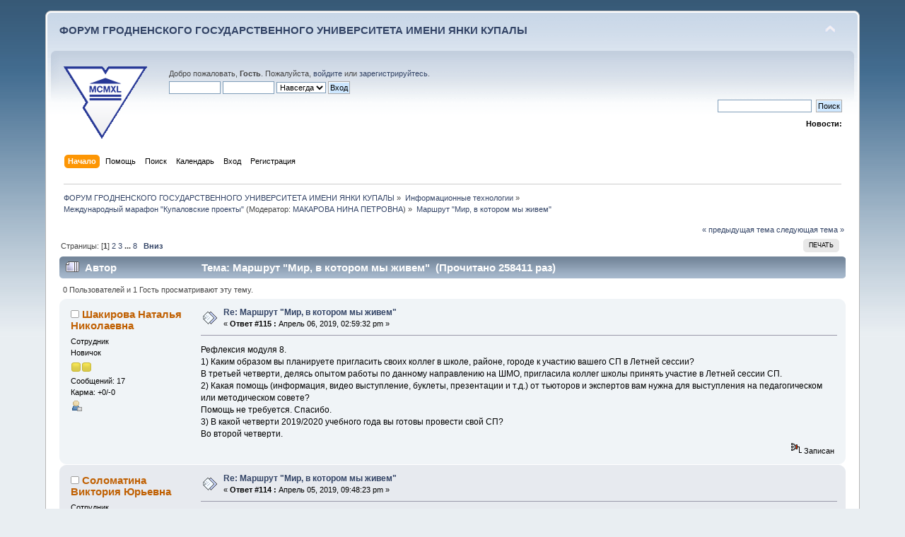

--- FILE ---
content_type: text/html; charset=UTF-8
request_url: https://forum.grsu.by/index.php?PHPSESSID=jsfg1b9rnv5h19mu48rv4773p7&topic=182.msg5284
body_size: 14276
content:
<!DOCTYPE html PUBLIC "-//W3C//DTD XHTML 1.0 Transitional//EN" "http://www.w3.org/TR/xhtml1/DTD/xhtml1-transitional.dtd">
<html xmlns="http://www.w3.org/1999/xhtml">
<head>
	<link rel="stylesheet" type="text/css" href="https://forum.grsu.by/Themes/default/css/index.css?fin20" />
	<link rel="stylesheet" type="text/css" href="https://forum.grsu.by/Themes/default/css/webkit.css" />
	<script type="text/javascript" src="https://forum.grsu.by/Themes/default/scripts/script.js?fin20"></script>
	<script type="text/javascript" src="https://forum.grsu.by/Themes/default/scripts/theme.js?fin20"></script>
	<script type="text/javascript"><!-- // --><![CDATA[
		var smf_theme_url = "https://forum.grsu.by/Themes/default";
		var smf_default_theme_url = "https://forum.grsu.by/Themes/default";
		var smf_images_url = "https://forum.grsu.by/Themes/default/images";
		var smf_scripturl = "https://forum.grsu.by/index.php?PHPSESSID=jsfg1b9rnv5h19mu48rv4773p7&amp;";
		var smf_iso_case_folding = false;
		var smf_charset = "UTF-8";
		var ajax_notification_text = "Загружается...";
		var ajax_notification_cancel_text = "Отменить";
	// ]]></script>
	<meta http-equiv="Content-Type" content="text/html; charset=UTF-8" />
	<meta name="description" content="Маршрут &quot;Мир, в котором мы живем&quot;" />
	<meta name='yandex-verification' content='7b4a73551632d603' />
	<title>Маршрут &quot;Мир, в котором мы живем&quot;</title>
	<meta name="robots" content="noindex" />
	<link rel="canonical" href="https://forum.grsu.by/index.php?topic=182.0" />
	<link rel="help" href="https://forum.grsu.by/index.php?PHPSESSID=jsfg1b9rnv5h19mu48rv4773p7&amp;action=help" />
	<link rel="search" href="https://forum.grsu.by/index.php?PHPSESSID=jsfg1b9rnv5h19mu48rv4773p7&amp;action=search" />
	<link rel="contents" href="https://forum.grsu.by/index.php?PHPSESSID=jsfg1b9rnv5h19mu48rv4773p7&amp;" />
	<link rel="alternate" type="application/rss+xml" title="ФОРУМ ГРОДНЕНСКОГО ГОСУДАРСТВЕННОГО УНИВЕРСИТЕТА ИМЕНИ ЯНКИ КУПАЛЫ - RSS" href="https://forum.grsu.by/index.php?PHPSESSID=jsfg1b9rnv5h19mu48rv4773p7&amp;type=rss;action=.xml" />
	<link rel="prev" href="https://forum.grsu.by/index.php?PHPSESSID=jsfg1b9rnv5h19mu48rv4773p7&amp;topic=182.0;prev_next=prev" />
	<link rel="next" href="https://forum.grsu.by/index.php?PHPSESSID=jsfg1b9rnv5h19mu48rv4773p7&amp;topic=182.0;prev_next=next" />
	<link rel="index" href="https://forum.grsu.by/index.php?PHPSESSID=jsfg1b9rnv5h19mu48rv4773p7&amp;board=16.0" />
	<link rel="stylesheet" type="text/css" id="spoiler_css" href="https://forum.grsu.by/Themes/default/css/spoiler.css" />
<script>
  (function(i,s,o,g,r,a,m){i['GoogleAnalyticsObject']=r;i[r]=i[r]||function(){
  (i[r].q=i[r].q||[]).push(arguments)},i[r].l=1*new Date();a=s.createElement(o),
  m=s.getElementsByTagName(o)[0];a.async=1;a.src=g;m.parentNode.insertBefore(a,m)
  })(window,document,'script','//www.google-analytics.com/analytics.js','ga');

  ga('create', 'UA-45420303-1', 'grsu.by');
  ga('send', 'pageview');

</script>


</head>
<body>
<div id="wrapper" style="width: 90%">
	<div id="header"><div class="frame">
		<div id="top_section">
			<h1 class="forumtitle">
				<a href="https://forum.grsu.by/index.php?PHPSESSID=jsfg1b9rnv5h19mu48rv4773p7&amp;">ФОРУМ ГРОДНЕНСКОГО ГОСУДАРСТВЕННОГО УНИВЕРСИТЕТА ИМЕНИ ЯНКИ КУПАЛЫ</a>
			</h1>
			<img id="upshrink" src="https://forum.grsu.by/Themes/default/images/upshrink.png" alt="*" title="Свернуть/Развернуть" style="display: none;" />
			<div id="siteslogan" class="floatright">          </div>
		</div>
		<div id="upper_section" class="middletext">
			<div class="logo"><a href="http://grsu.by" target="_blank"></a></div>
			<div class="user">
				<script type="text/javascript" src="https://forum.grsu.by/Themes/default/scripts/sha1.js"></script>
				<form id="guest_form" action="https://forum.grsu.by/index.php?PHPSESSID=jsfg1b9rnv5h19mu48rv4773p7&amp;action=login2" method="post" accept-charset="UTF-8"  onsubmit="hashLoginPassword(this, '72055d1f10f7b98cbea643d2c870e162');">
					<div class="info">Добро пожаловать, <strong>Гость</strong>. Пожалуйста, <a href="https://forum.grsu.by/index.php?PHPSESSID=jsfg1b9rnv5h19mu48rv4773p7&amp;action=login">войдите</a> или <a href="https://forum.grsu.by/index.php?PHPSESSID=jsfg1b9rnv5h19mu48rv4773p7&amp;action=register">зарегистрируйтесь</a>.</div>
					<input type="text" name="user" size="10" class="input_text" />
					<input type="password" name="passwrd" size="10" class="input_password" />
					<select name="cookielength">
						<option value="60">1 час</option>
						<option value="1440">1 день</option>
						<option value="10080">1 неделя</option>
						<option value="43200">1 месяц</option>
						<option value="-1" selected="selected">Навсегда</option>
					</select>
					<input type="submit" value="Вход" class="button_submit" /><br />
					<div class="info"></div>
					<input type="hidden" name="hash_passwrd" value="" /><input type="hidden" name="beeccd15d" value="72055d1f10f7b98cbea643d2c870e162" />
				</form>
			</div>
			<div class="news normaltext">
				<form id="search_form" action="https://forum.grsu.by/index.php?PHPSESSID=jsfg1b9rnv5h19mu48rv4773p7&amp;action=search2" method="post" accept-charset="UTF-8">
					<input type="text" name="search" value="" class="input_text" />&nbsp;
					<input type="submit" name="submit" value="Поиск" class="button_submit" />
					<input type="hidden" name="advanced" value="0" />
					<input type="hidden" name="topic" value="182" /></form>
				<h2>Новости: </h2>
				<p></p>
			</div>
		</div>
		<br class="clear" />
		<script type="text/javascript"><!-- // --><![CDATA[
			var oMainHeaderToggle = new smc_Toggle({
				bToggleEnabled: true,
				bCurrentlyCollapsed: false,
				aSwappableContainers: [
					'upper_section'
				],
				aSwapImages: [
					{
						sId: 'upshrink',
						srcExpanded: smf_images_url + '/upshrink.png',
						altExpanded: 'Свернуть/Развернуть',
						srcCollapsed: smf_images_url + '/upshrink2.png',
						altCollapsed: 'Свернуть/Развернуть'
					}
				],
				oThemeOptions: {
					bUseThemeSettings: false,
					sOptionName: 'collapse_header',
					sSessionVar: 'beeccd15d',
					sSessionId: '72055d1f10f7b98cbea643d2c870e162'
				},
				oCookieOptions: {
					bUseCookie: true,
					sCookieName: 'upshrink'
				}
			});
		// ]]></script>
		<div id="main_menu">
			<ul class="dropmenu" id="menu_nav">
				<li id="button_home">
					<a class="active firstlevel" href="https://forum.grsu.by/index.php?PHPSESSID=jsfg1b9rnv5h19mu48rv4773p7&amp;">
						<span class="last firstlevel">Начало</span>
					</a>
				</li>
				<li id="button_help">
					<a class="firstlevel" href="https://forum.grsu.by/index.php?PHPSESSID=jsfg1b9rnv5h19mu48rv4773p7&amp;action=help">
						<span class="firstlevel">Помощь</span>
					</a>
				</li>
				<li id="button_search">
					<a class="firstlevel" href="https://forum.grsu.by/index.php?PHPSESSID=jsfg1b9rnv5h19mu48rv4773p7&amp;action=search">
						<span class="firstlevel">Поиск</span>
					</a>
				</li>
				<li id="button_calendar">
					<a class="firstlevel" href="https://forum.grsu.by/index.php?PHPSESSID=jsfg1b9rnv5h19mu48rv4773p7&amp;action=calendar">
						<span class="firstlevel">Календарь</span>
					</a>
				</li>
				<li id="button_login">
					<a class="firstlevel" href="https://forum.grsu.by/index.php?PHPSESSID=jsfg1b9rnv5h19mu48rv4773p7&amp;action=login">
						<span class="firstlevel">Вход</span>
					</a>
				</li>
				<li id="button_register">
					<a class="firstlevel" href="https://forum.grsu.by/index.php?PHPSESSID=jsfg1b9rnv5h19mu48rv4773p7&amp;action=register">
						<span class="last firstlevel">Регистрация</span>
					</a>
				</li>
			</ul>
		</div>
		<br class="clear" />
	</div></div>
	<div id="content_section"><div class="frame">
		<div id="main_content_section">
	<div class="navigate_section">
		<ul>
			<li>
				<a href="https://forum.grsu.by/index.php?PHPSESSID=jsfg1b9rnv5h19mu48rv4773p7&amp;"><span>ФОРУМ ГРОДНЕНСКОГО ГОСУДАРСТВЕННОГО УНИВЕРСИТЕТА ИМЕНИ ЯНКИ КУПАЛЫ</span></a> &#187;
			</li>
			<li>
				<a href="https://forum.grsu.by/index.php?PHPSESSID=jsfg1b9rnv5h19mu48rv4773p7&amp;#c2"><span>Информационные технологии</span></a> &#187;
			</li>
			<li>
				<a href="https://forum.grsu.by/index.php?PHPSESSID=jsfg1b9rnv5h19mu48rv4773p7&amp;board=16.0"><span>Международный марафон "Купаловские проекты"</span></a> (Модератор: <a href="https://forum.grsu.by/index.php?PHPSESSID=jsfg1b9rnv5h19mu48rv4773p7&amp;action=profile;u=68" title="Модератор">МАКАРОВА НИНА ПЕТРОВНА</a>) &#187;
			</li>
			<li class="last">
				<a href="https://forum.grsu.by/index.php?PHPSESSID=jsfg1b9rnv5h19mu48rv4773p7&amp;topic=182.0"><span>Маршрут &quot;Мир, в котором мы живем&quot;</span></a>
			</li>
		</ul>
	</div>
			<a id="top"></a>
			<a id="msg5333"></a>
			<div class="pagesection">
				<div class="nextlinks"><a href="https://forum.grsu.by/index.php?PHPSESSID=jsfg1b9rnv5h19mu48rv4773p7&amp;topic=182.0;prev_next=prev#new">&laquo; предыдущая тема</a> <a href="https://forum.grsu.by/index.php?PHPSESSID=jsfg1b9rnv5h19mu48rv4773p7&amp;topic=182.0;prev_next=next#new">следующая тема &raquo;</a></div>
		<div class="buttonlist floatright">
			<ul>
				<li><a class="button_strip_print" href="https://forum.grsu.by/index.php?PHPSESSID=jsfg1b9rnv5h19mu48rv4773p7&amp;action=printpage;topic=182.0" rel="new_win nofollow"><span class="last">Печать</span></a></li>
			</ul>
		</div>
				<div class="pagelinks floatleft">Страницы: [<strong>1</strong>] <a class="navPages" href="https://forum.grsu.by/index.php?PHPSESSID=jsfg1b9rnv5h19mu48rv4773p7&amp;topic=182.15">2</a> <a class="navPages" href="https://forum.grsu.by/index.php?PHPSESSID=jsfg1b9rnv5h19mu48rv4773p7&amp;topic=182.30">3</a> <span style="font-weight: bold;" onclick="expandPages(this, 'https://forum.grsu.by/index.php?topic=182.%1$d', 45, 105, 15);" onmouseover="this.style.cursor='pointer';"> ... </span><a class="navPages" href="https://forum.grsu.by/index.php?PHPSESSID=jsfg1b9rnv5h19mu48rv4773p7&amp;topic=182.105">8</a>   &nbsp;&nbsp;<a href="#lastPost"><strong>Вниз</strong></a></div>
			</div>
			<div id="forumposts">
				<div class="cat_bar">
					<h3 class="catbg">
						<img src="https://forum.grsu.by/Themes/default/images/topic/veryhot_post.gif" align="bottom" alt="" />
						<span id="author">Автор</span>
						Тема: Маршрут &quot;Мир, в котором мы живем&quot; &nbsp;(Прочитано 258411 раз)
					</h3>
				</div>
				<p id="whoisviewing" class="smalltext">0 Пользователей и 1 Гость просматривают эту тему.
				</p>
				<form action="https://forum.grsu.by/index.php?PHPSESSID=jsfg1b9rnv5h19mu48rv4773p7&amp;action=quickmod2;topic=182.0" method="post" accept-charset="UTF-8" name="quickModForm" id="quickModForm" style="margin: 0;" onsubmit="return oQuickModify.bInEditMode ? oQuickModify.modifySave('72055d1f10f7b98cbea643d2c870e162', 'beeccd15d') : false">
				<div class="windowbg2">
					<span class="topslice"><span></span></span>
					<div class="post_wrapper">
						<div class="poster">
							<h4>
								<img src="https://forum.grsu.by/Themes/default/images/useroff.gif" alt="Оффлайн" />
								<a href="https://forum.grsu.by/index.php?PHPSESSID=jsfg1b9rnv5h19mu48rv4773p7&amp;action=profile;u=970" title="Просмотр профиля Шакирова Наталья Николаевна">Шакирова Наталья Николаевна</a>
							</h4>
							<ul class="reset smalltext" id="msg_5333_extra_info">
								<li class="membergroup">Сотрудник</li>
								<li class="postgroup">Новичок</li>
								<li class="stars"><img src="https://forum.grsu.by/Themes/default/images/star.gif" alt="*" /><img src="https://forum.grsu.by/Themes/default/images/star.gif" alt="*" /></li>
								<li class="postcount">Сообщений: 17</li>
								<li class="karma">Карма: +0/-0</li>
								<li class="profile">
									<ul>
										<li><a href="https://forum.grsu.by/index.php?PHPSESSID=jsfg1b9rnv5h19mu48rv4773p7&amp;action=profile;u=970"><img src="https://forum.grsu.by/Themes/default/images/icons/profile_sm.gif" alt="Просмотр профиля" title="Просмотр профиля" /></a></li>
									</ul>
								</li>
							</ul>
						</div>
						<div class="postarea">
							<div class="flow_hidden">
								<div class="keyinfo">
									<div class="messageicon">
										<img src="https://forum.grsu.by/Themes/default/images/post/xx.gif" alt="" />
									</div>
									<h5 id="subject_5333">
										<a href="https://forum.grsu.by/index.php?PHPSESSID=jsfg1b9rnv5h19mu48rv4773p7&amp;topic=182.msg5333#msg5333" rel="nofollow">Re: Маршрут &quot;Мир, в котором мы живем&quot;</a>
									</h5>
									<div class="smalltext">&#171; <strong>Ответ #115 :</strong> Апрель 06, 2019, 02:59:32 pm &#187;</div>
									<div id="msg_5333_quick_mod"></div>
								</div>
							</div>
							<div class="post">
								<div class="inner" id="msg_5333">Рефлексия модуля 8. <br />1) Каким образом вы планируете пригласить своих коллег в школе, районе, городе к участию вашего СП в Летней сессии? <br />В третьей четверти, делясь опытом работы по данному направлению на ШМО, пригласила коллег школы принять участие в Летней сессии СП. <br />2) Какая помощь (информация, видео выступление, буклеты, презентации и т.д.) от тьюторов и экспертов вам нужна для выступления на педагогическом или методическом совете?<br />Помощь не требуется. Спасибо.<br />3) В какой четверти 2019/2020 учебного года вы готовы провести свой СП?﻿<br />Во второй четверти.</div>
							</div>
						</div>
						<div class="moderatorbar">
							<div class="smalltext modified" id="modified_5333">
							</div>
							<div class="smalltext reportlinks">
								<img src="https://forum.grsu.by/Themes/default/images/ip.gif" alt="" />
								Записан
							</div>
						</div>
					</div>
					<span class="botslice"><span></span></span>
				</div>
				<hr class="post_separator" />
				<a id="msg5332"></a>
				<div class="windowbg">
					<span class="topslice"><span></span></span>
					<div class="post_wrapper">
						<div class="poster">
							<h4>
								<img src="https://forum.grsu.by/Themes/default/images/useroff.gif" alt="Оффлайн" />
								<a href="https://forum.grsu.by/index.php?PHPSESSID=jsfg1b9rnv5h19mu48rv4773p7&amp;action=profile;u=838" title="Просмотр профиля Соломатина Виктория Юрьевна">Соломатина Виктория Юрьевна</a>
							</h4>
							<ul class="reset smalltext" id="msg_5332_extra_info">
								<li class="membergroup">Сотрудник</li>
								<li class="postgroup">Новичок</li>
								<li class="stars"><img src="https://forum.grsu.by/Themes/default/images/star.gif" alt="*" /><img src="https://forum.grsu.by/Themes/default/images/star.gif" alt="*" /></li>
								<li class="postcount">Сообщений: 48</li>
								<li class="karma">Карма: +2/-0</li>
								<li class="profile">
									<ul>
										<li><a href="https://forum.grsu.by/index.php?PHPSESSID=jsfg1b9rnv5h19mu48rv4773p7&amp;action=profile;u=838"><img src="https://forum.grsu.by/Themes/default/images/icons/profile_sm.gif" alt="Просмотр профиля" title="Просмотр профиля" /></a></li>
									</ul>
								</li>
							</ul>
						</div>
						<div class="postarea">
							<div class="flow_hidden">
								<div class="keyinfo">
									<div class="messageicon">
										<img src="https://forum.grsu.by/Themes/default/images/post/xx.gif" alt="" />
									</div>
									<h5 id="subject_5332">
										<a href="https://forum.grsu.by/index.php?PHPSESSID=jsfg1b9rnv5h19mu48rv4773p7&amp;topic=182.msg5332#msg5332" rel="nofollow">Re: Маршрут &quot;Мир, в котором мы живем&quot;</a>
									</h5>
									<div class="smalltext">&#171; <strong>Ответ #114 :</strong> Апрель 05, 2019, 09:48:23 pm &#187;</div>
									<div id="msg_5332_quick_mod"></div>
								</div>
							</div>
							<div class="post">
								<div class="inner" id="msg_5332">Здравствуйте, коллеги! Соломатина В.Ю. и Рамановская Т.Б. вышли на финишную прямую и отвечают на вопросы закрывающего модуля общим постом, так как работали в течение всего марафона в соавторстве. <br />1) Каким образом вы планируете пригласить своих коллег в школе, районе, городе к участию вашего СП в Летней сессии? <br />Все наши учителя уже знают, что мы совсем скоро будем готовы представить наш сетевой проект и с нетерпением ждут презентацию, в ходе которой мы расскажем о преимуществах СП и пригласим заинтересованных к участию в апробации.<br />2) В какой четверти 2019/2020 учебного года вы готовы провести свой СП?﻿<br />Проведение проекта запланировано на первую четверть.</div>
							</div>
						</div>
						<div class="moderatorbar">
							<div class="smalltext modified" id="modified_5332">
							</div>
							<div class="smalltext reportlinks">
								<img src="https://forum.grsu.by/Themes/default/images/ip.gif" alt="" />
								Записан
							</div>
						</div>
					</div>
					<span class="botslice"><span></span></span>
				</div>
				<hr class="post_separator" />
				<a id="msg5325"></a>
				<div class="windowbg2">
					<span class="topslice"><span></span></span>
					<div class="post_wrapper">
						<div class="poster">
							<h4>
								<img src="https://forum.grsu.by/Themes/default/images/useroff.gif" alt="Оффлайн" />
								<a href="https://forum.grsu.by/index.php?PHPSESSID=jsfg1b9rnv5h19mu48rv4773p7&amp;action=profile;u=882" title="Просмотр профиля Руденко Ольга Николаевна">Руденко Ольга Николаевна</a>
							</h4>
							<ul class="reset smalltext" id="msg_5325_extra_info">
								<li class="membergroup">Сотрудник</li>
								<li class="postgroup">Новичок</li>
								<li class="stars"><img src="https://forum.grsu.by/Themes/default/images/star.gif" alt="*" /><img src="https://forum.grsu.by/Themes/default/images/star.gif" alt="*" /></li>
								<li class="avatar">
									<a href="https://forum.grsu.by/index.php?PHPSESSID=jsfg1b9rnv5h19mu48rv4773p7&amp;action=profile;u=882">
										<img class="avatar" src="https://forum.grsu.by/index.php?PHPSESSID=jsfg1b9rnv5h19mu48rv4773p7&amp;action=dlattach;attach=105;type=avatar" alt="" />
									</a>
								</li>
								<li class="postcount">Сообщений: 31</li>
								<li class="karma">Карма: +1/-0</li>
								<li class="profile">
									<ul>
										<li><a href="https://forum.grsu.by/index.php?PHPSESSID=jsfg1b9rnv5h19mu48rv4773p7&amp;action=profile;u=882"><img src="https://forum.grsu.by/Themes/default/images/icons/profile_sm.gif" alt="Просмотр профиля" title="Просмотр профиля" /></a></li>
									</ul>
								</li>
							</ul>
						</div>
						<div class="postarea">
							<div class="flow_hidden">
								<div class="keyinfo">
									<div class="messageicon">
										<img src="https://forum.grsu.by/Themes/default/images/post/xx.gif" alt="" />
									</div>
									<h5 id="subject_5325">
										<a href="https://forum.grsu.by/index.php?PHPSESSID=jsfg1b9rnv5h19mu48rv4773p7&amp;topic=182.msg5325#msg5325" rel="nofollow">Re: Маршрут &quot;Мир, в котором мы живем&quot;</a>
									</h5>
									<div class="smalltext">&#171; <strong>Ответ #113 :</strong> Апрель 02, 2019, 03:21:28 pm &#187;</div>
									<div id="msg_5325_quick_mod"></div>
								</div>
							</div>
							<div class="post">
								<div class="inner" id="msg_5325"><br />Рефлексия модуля 8. <br />1) Каким образом вы планируете пригласить своих коллег в школе, районе, городе к участию вашего СП в Летней сессии? <br />В третьей четверти, делясь опытом работы по данному направлению на педагогической конференции в районе и области, пригласила коллег школы, района и области принять участие в Летней сессии СП.<br />2) Какая помощь (информация, видео выступление, буклеты, презентации и т.д.) от тьюторов и экспертов вам нужна для выступления на педагогическом или методическом совете?<br />Помощь не требуется. Спасибо.<br />3) В какой четверти 2019/2020 учебного года вы готовы провести свой СП?﻿<br />Во второй четверти.</div>
							</div>
						</div>
						<div class="moderatorbar">
							<div class="smalltext modified" id="modified_5325">
							</div>
							<div class="smalltext reportlinks">
								<img src="https://forum.grsu.by/Themes/default/images/ip.gif" alt="" />
								Записан
							</div>
						</div>
					</div>
					<span class="botslice"><span></span></span>
				</div>
				<hr class="post_separator" />
				<a id="msg5318"></a>
				<div class="windowbg">
					<span class="topslice"><span></span></span>
					<div class="post_wrapper">
						<div class="poster">
							<h4>
								<img src="https://forum.grsu.by/Themes/default/images/useroff.gif" alt="Оффлайн" />
								<a href="https://forum.grsu.by/index.php?PHPSESSID=jsfg1b9rnv5h19mu48rv4773p7&amp;action=profile;u=584" title="Просмотр профиля Зелепужина А Н">Зелепужина А Н</a>
							</h4>
							<ul class="reset smalltext" id="msg_5318_extra_info">
								<li class="membergroup">Сотрудник</li>
								<li class="postgroup">Новичок</li>
								<li class="stars"><img src="https://forum.grsu.by/Themes/default/images/star.gif" alt="*" /><img src="https://forum.grsu.by/Themes/default/images/star.gif" alt="*" /></li>
								<li class="avatar">
									<a href="https://forum.grsu.by/index.php?PHPSESSID=jsfg1b9rnv5h19mu48rv4773p7&amp;action=profile;u=584">
										<img class="avatar" src="https://forum.grsu.by/index.php?PHPSESSID=jsfg1b9rnv5h19mu48rv4773p7&amp;action=dlattach;attach=92;type=avatar" alt="" />
									</a>
								</li>
								<li class="postcount">Сообщений: 29</li>
								<li class="karma">Карма: +2/-0</li>
								<li class="profile">
									<ul>
										<li><a href="https://forum.grsu.by/index.php?PHPSESSID=jsfg1b9rnv5h19mu48rv4773p7&amp;action=profile;u=584"><img src="https://forum.grsu.by/Themes/default/images/icons/profile_sm.gif" alt="Просмотр профиля" title="Просмотр профиля" /></a></li>
									</ul>
								</li>
							</ul>
						</div>
						<div class="postarea">
							<div class="flow_hidden">
								<div class="keyinfo">
									<div class="messageicon">
										<img src="https://forum.grsu.by/Themes/default/images/post/xx.gif" alt="" />
									</div>
									<h5 id="subject_5318">
										<a href="https://forum.grsu.by/index.php?PHPSESSID=jsfg1b9rnv5h19mu48rv4773p7&amp;topic=182.msg5318#msg5318" rel="nofollow">Re: Маршрут &quot;Мир, в котором мы живем&quot;</a>
									</h5>
									<div class="smalltext">&#171; <strong>Ответ #112 :</strong> Апрель 01, 2019, 05:17:04 pm &#187;</div>
									<div id="msg_5318_quick_mod"></div>
								</div>
							</div>
							<div class="post">
								<div class="inner" id="msg_5318">Здравствуйте, уважаемые участники Марафона. Пришло время подвести итоги.<br /><strong>1) каким образом вы планируете пригласить своих коллег в школе, районе, городе к участию вашего СП в Летней сессии? </strong><br />Через выступления на школьном и районном методическом формировании. Через размещение приглашения на сайте школы, приглашение через группы в социальных сетях.<br /><strong>2) какая помощь (информация, видео выступление, буклеты, презентации и т.д.) от тьюторов и экспертов вам нужна для выступления на педагогическом или методическом совете?</strong><br />&nbsp;Попробую справиться своими силами.<br /><strong>3) в какой четверти 2019/2020 учебного года вы готовы провести свой СП?﻿<br /></strong>Во второй четверти.</div>
							</div>
						</div>
						<div class="moderatorbar">
							<div class="smalltext modified" id="modified_5318">
							</div>
							<div class="smalltext reportlinks">
								<img src="https://forum.grsu.by/Themes/default/images/ip.gif" alt="" />
								Записан
							</div>
						</div>
					</div>
					<span class="botslice"><span></span></span>
				</div>
				<hr class="post_separator" />
				<a id="msg5314"></a>
				<div class="windowbg2">
					<span class="topslice"><span></span></span>
					<div class="post_wrapper">
						<div class="poster">
							<h4>
								<img src="https://forum.grsu.by/Themes/default/images/useroff.gif" alt="Оффлайн" />
								<a href="https://forum.grsu.by/index.php?PHPSESSID=jsfg1b9rnv5h19mu48rv4773p7&amp;action=profile;u=787" title="Просмотр профиля Сенканец Валентина Францевна">Сенканец Валентина Францевна</a>
							</h4>
							<ul class="reset smalltext" id="msg_5314_extra_info">
								<li class="membergroup">Сотрудник</li>
								<li class="postgroup">Новичок</li>
								<li class="stars"><img src="https://forum.grsu.by/Themes/default/images/star.gif" alt="*" /><img src="https://forum.grsu.by/Themes/default/images/star.gif" alt="*" /></li>
								<li class="avatar">
									<a href="https://forum.grsu.by/index.php?PHPSESSID=jsfg1b9rnv5h19mu48rv4773p7&amp;action=profile;u=787">
										<img class="avatar" src="https://forum.grsu.by/index.php?PHPSESSID=jsfg1b9rnv5h19mu48rv4773p7&amp;action=dlattach;attach=116;type=avatar" alt="" />
									</a>
								</li>
								<li class="postcount">Сообщений: 27</li>
								<li class="karma">Карма: +0/-0</li>
								<li class="profile">
									<ul>
										<li><a href="https://forum.grsu.by/index.php?PHPSESSID=jsfg1b9rnv5h19mu48rv4773p7&amp;action=profile;u=787"><img src="https://forum.grsu.by/Themes/default/images/icons/profile_sm.gif" alt="Просмотр профиля" title="Просмотр профиля" /></a></li>
									</ul>
								</li>
							</ul>
						</div>
						<div class="postarea">
							<div class="flow_hidden">
								<div class="keyinfo">
									<div class="messageicon">
										<img src="https://forum.grsu.by/Themes/default/images/post/xx.gif" alt="" />
									</div>
									<h5 id="subject_5314">
										<a href="https://forum.grsu.by/index.php?PHPSESSID=jsfg1b9rnv5h19mu48rv4773p7&amp;topic=182.msg5314#msg5314" rel="nofollow">Re: Маршрут &quot;Мир, в котором мы живем&quot;</a>
									</h5>
									<div class="smalltext">&#171; <strong>Ответ #111 :</strong> Апрель 01, 2019, 10:32:07 am &#187;</div>
									<div id="msg_5314_quick_mod"></div>
								</div>
							</div>
							<div class="post">
								<div class="inner" id="msg_5314"><strong></strong><div align="center"><span style="font-size: 18pt;" class="bbc_size"><span style="color: red;" class="bbc_color">Уважаемые Авторы!</span></span></div><br /><strong></strong><div align="center"><span style="color: red;" class="bbc_color">ПОСЛЕДНИЙ ШАГ</span></div><strong></strong><div align="center"><span style="color: red;" class="bbc_color">&nbsp; 01.04-07.04.2019. ШАГ 8. Экспертиза портфолио проектов</span></div><br />На этом этапе нам необходимо:<br />- выполнить самооценку своего проекта;<br />- провести внутреннюю экспертизу портфолио двух участников группы;<br />- уточнить результаты работы прошлых ШАГов; <br />- обсудить&nbsp; идеи, результаты работы в сообществе Маршрута &quot;Мир, в котором мы живем&quot;.<br /><br />Подробные рекомендации:&nbsp; <a href="https://clck.ru/FToRG" class="bbc_link" target="_blank">https://clck.ru/FToRG</a><br /><br /><strong></strong><div align="center"><span style="font-size: 14pt;" class="bbc_size"></span><marquee><span style="color: red;" class="bbc_color">Желаем всем успешного финиша!</span><br /><br /><img src="http://" alt="" class="bbc_img" /><br /></marquee></div></div>
							</div>
						</div>
						<div class="moderatorbar">
							<div class="smalltext modified" id="modified_5314">
							</div>
							<div class="smalltext reportlinks">
								<img src="https://forum.grsu.by/Themes/default/images/ip.gif" alt="" />
								Записан
							</div>
						</div>
					</div>
					<span class="botslice"><span></span></span>
				</div>
				<hr class="post_separator" />
				<a id="msg5310"></a>
				<div class="windowbg">
					<span class="topslice"><span></span></span>
					<div class="post_wrapper">
						<div class="poster">
							<h4>
								<img src="https://forum.grsu.by/Themes/default/images/useroff.gif" alt="Оффлайн" />
								<a href="https://forum.grsu.by/index.php?PHPSESSID=jsfg1b9rnv5h19mu48rv4773p7&amp;action=profile;u=598" title="Просмотр профиля Горбунова Людмила Викторовна">Горбунова Людмила Викторовна</a>
							</h4>
							<ul class="reset smalltext" id="msg_5310_extra_info">
								<li class="membergroup">Сотрудник</li>
								<li class="postgroup">Новичок</li>
								<li class="stars"><img src="https://forum.grsu.by/Themes/default/images/star.gif" alt="*" /><img src="https://forum.grsu.by/Themes/default/images/star.gif" alt="*" /></li>
								<li class="postcount">Сообщений: 10</li>
								<li class="karma">Карма: +0/-0</li>
								<li class="profile">
									<ul>
										<li><a href="https://forum.grsu.by/index.php?PHPSESSID=jsfg1b9rnv5h19mu48rv4773p7&amp;action=profile;u=598"><img src="https://forum.grsu.by/Themes/default/images/icons/profile_sm.gif" alt="Просмотр профиля" title="Просмотр профиля" /></a></li>
									</ul>
								</li>
							</ul>
						</div>
						<div class="postarea">
							<div class="flow_hidden">
								<div class="keyinfo">
									<div class="messageicon">
										<img src="https://forum.grsu.by/Themes/default/images/post/xx.gif" alt="" />
									</div>
									<h5 id="subject_5310">
										<a href="https://forum.grsu.by/index.php?PHPSESSID=jsfg1b9rnv5h19mu48rv4773p7&amp;topic=182.msg5310#msg5310" rel="nofollow">Re: Маршрут &quot;Мир, в котором мы живем&quot;</a>
									</h5>
									<div class="smalltext">&#171; <strong>Ответ #110 :</strong> Март 31, 2019, 07:29:53 pm &#187;</div>
									<div id="msg_5310_quick_mod"></div>
								</div>
							</div>
							<div class="post">
								<div class="inner" id="msg_5310">Ответ на вопросы модуля 6:<br />1. Участники проекта будут иметь возможность:<br />- учиться находить, редактировать информацию в разных источниках;<br />- создавать продукты проектной деятельности;<br />- учиться отвечать на поставленные вопросы, писать комментарии на форуме.<br />2.В проекте предусмотрены роли, которые участники выбирают в соответствии со своими возможностями и интересами. Задания проекта могут выполнять учащиеся разного уровня подготовки.<br />3. Участники проекта смогут применить полученные знания для поиска решений реальных проблем за пределами школьной среды:<br />- уметь общаться и договариваться, высказывать свою точку зрения;<br />- организовывать и планировать свою работу,<br />- осуществлять поиск информации с использованием различных источников<br />- распределять обязанности и роли при выполнении поставленных задач;<br />- контролировать качество выполненной работы.<br /><br /></div>
							</div>
						</div>
						<div class="moderatorbar">
							<div class="smalltext modified" id="modified_5310">
							</div>
							<div class="smalltext reportlinks">
								<img src="https://forum.grsu.by/Themes/default/images/ip.gif" alt="" />
								Записан
							</div>
						</div>
					</div>
					<span class="botslice"><span></span></span>
				</div>
				<hr class="post_separator" />
				<a id="msg5302"></a>
				<div class="windowbg2">
					<span class="topslice"><span></span></span>
					<div class="post_wrapper">
						<div class="poster">
							<h4>
								<img src="https://forum.grsu.by/Themes/default/images/useroff.gif" alt="Оффлайн" />
								<a href="https://forum.grsu.by/index.php?PHPSESSID=jsfg1b9rnv5h19mu48rv4773p7&amp;action=profile;u=970" title="Просмотр профиля Шакирова Наталья Николаевна">Шакирова Наталья Николаевна</a>
							</h4>
							<ul class="reset smalltext" id="msg_5302_extra_info">
								<li class="membergroup">Сотрудник</li>
								<li class="postgroup">Новичок</li>
								<li class="stars"><img src="https://forum.grsu.by/Themes/default/images/star.gif" alt="*" /><img src="https://forum.grsu.by/Themes/default/images/star.gif" alt="*" /></li>
								<li class="postcount">Сообщений: 17</li>
								<li class="karma">Карма: +0/-0</li>
								<li class="profile">
									<ul>
										<li><a href="https://forum.grsu.by/index.php?PHPSESSID=jsfg1b9rnv5h19mu48rv4773p7&amp;action=profile;u=970"><img src="https://forum.grsu.by/Themes/default/images/icons/profile_sm.gif" alt="Просмотр профиля" title="Просмотр профиля" /></a></li>
									</ul>
								</li>
							</ul>
						</div>
						<div class="postarea">
							<div class="flow_hidden">
								<div class="keyinfo">
									<div class="messageicon">
										<img src="https://forum.grsu.by/Themes/default/images/post/xx.gif" alt="" />
									</div>
									<h5 id="subject_5302">
										<a href="https://forum.grsu.by/index.php?PHPSESSID=jsfg1b9rnv5h19mu48rv4773p7&amp;topic=182.msg5302#msg5302" rel="nofollow">Re: Маршрут &quot;Мир, в котором мы живем&quot;</a>
									</h5>
									<div class="smalltext">&#171; <strong>Ответ #109 :</strong> Март 30, 2019, 07:01:37 pm &#187;</div>
									<div id="msg_5302_quick_mod"></div>
								</div>
							</div>
							<div class="post">
								<div class="inner" id="msg_5302"><strong>Рефлексия модуля 7.</strong><br />Добрый вечер, уважаемые коллеги!<br />1) Какие инструкции для работы с сервисами разработали сами, а какие &quot;обучалки&quot; взяли готовые? Чьи материалы Вы используете? <br />Некоторые инструкции разработала сама совместно с соавтором проекта - это обучалки для работы в сервисе&nbsp; LearningApps.org и с виртуальной доской Padlet.&nbsp; &nbsp;Но некоторые&nbsp; &quot;обучалки&quot; были заимствованы. Хочу поблагодарить&nbsp; всех коллег, которые предоставляют возможность использовать свои материалы в работе. Спасибо Волгиной Е.А. за рекомендуемые документы по правилам безопасного поведения в интернете. <br /><br />2) Что входит в &quot;Визуальный кейс&quot; вашего проекта? <br />&nbsp;В &quot;Визуальный кейс&quot; проекта входят: карта онлайн путешествия, карта сервисов Веб 2.0, план оценивания.<br /><br />3) Есть ли в вашем проекте готовые простые образцы для выполнения всех заданий? <br />В проекте есть готовые образцы для выполнения заданий - это пример исследования команды и пример визитки команды.&nbsp; Для выполнения остальных заданий проекта подготовлены все необходимые шаблоны.</div>
							</div>
						</div>
						<div class="moderatorbar">
							<div class="smalltext modified" id="modified_5302">
							</div>
							<div class="smalltext reportlinks">
								<img src="https://forum.grsu.by/Themes/default/images/ip.gif" alt="" />
								Записан
							</div>
						</div>
					</div>
					<span class="botslice"><span></span></span>
				</div>
				<hr class="post_separator" />
				<a id="msg5300"></a>
				<div class="windowbg">
					<span class="topslice"><span></span></span>
					<div class="post_wrapper">
						<div class="poster">
							<h4>
								<img src="https://forum.grsu.by/Themes/default/images/useroff.gif" alt="Оффлайн" />
								<a href="https://forum.grsu.by/index.php?PHPSESSID=jsfg1b9rnv5h19mu48rv4773p7&amp;action=profile;u=882" title="Просмотр профиля Руденко Ольга Николаевна">Руденко Ольга Николаевна</a>
							</h4>
							<ul class="reset smalltext" id="msg_5300_extra_info">
								<li class="membergroup">Сотрудник</li>
								<li class="postgroup">Новичок</li>
								<li class="stars"><img src="https://forum.grsu.by/Themes/default/images/star.gif" alt="*" /><img src="https://forum.grsu.by/Themes/default/images/star.gif" alt="*" /></li>
								<li class="avatar">
									<a href="https://forum.grsu.by/index.php?PHPSESSID=jsfg1b9rnv5h19mu48rv4773p7&amp;action=profile;u=882">
										<img class="avatar" src="https://forum.grsu.by/index.php?PHPSESSID=jsfg1b9rnv5h19mu48rv4773p7&amp;action=dlattach;attach=105;type=avatar" alt="" />
									</a>
								</li>
								<li class="postcount">Сообщений: 31</li>
								<li class="karma">Карма: +1/-0</li>
								<li class="profile">
									<ul>
										<li><a href="https://forum.grsu.by/index.php?PHPSESSID=jsfg1b9rnv5h19mu48rv4773p7&amp;action=profile;u=882"><img src="https://forum.grsu.by/Themes/default/images/icons/profile_sm.gif" alt="Просмотр профиля" title="Просмотр профиля" /></a></li>
									</ul>
								</li>
							</ul>
						</div>
						<div class="postarea">
							<div class="flow_hidden">
								<div class="keyinfo">
									<div class="messageicon">
										<img src="https://forum.grsu.by/Themes/default/images/post/xx.gif" alt="" />
									</div>
									<h5 id="subject_5300">
										<a href="https://forum.grsu.by/index.php?PHPSESSID=jsfg1b9rnv5h19mu48rv4773p7&amp;topic=182.msg5300#msg5300" rel="nofollow">Re: Маршрут &quot;Мир, в котором мы живем&quot;</a>
									</h5>
									<div class="smalltext">&#171; <strong>Ответ #108 :</strong> Март 30, 2019, 12:20:53 pm &#187;</div>
									<div id="msg_5300_quick_mod"></div>
								</div>
							</div>
							<div class="post">
								<div class="inner" id="msg_5300">Рефлексия модуля 7.<br />1) Какие инструкции для работы с сервисами разработали сами, а какие &quot;обучалки&quot; взяли готовые? Чьи материалы Вы используете? <br />Некоторые инструкции разработала сама совместно с соавтором проекта - это обучалки для работы в сервисе&nbsp; LearningApps.org и с виртуальной доской Padlet.&nbsp; &nbsp;Но некоторые&nbsp; &quot;обучалки&quot; были заимствованы. Хочу поблагодарить&nbsp; всех коллег, которые предоставляют возможность использовать свои материалы в работе. Спасибо Соломатиной В. Ю. за обучалку по работе с с виртуальной доской Padlet. <br /><br />2) Что входит в &quot;Визуальный кейс&quot; вашего проекта? <br />&nbsp;В &quot;Визуальный кейс&quot; проекта входят: карта онлайн путешествия, карта сервисов Веб 2.0, план оценивания.<br /><br />3) Есть ли в вашем проекте готовые простые образцы для выполнения всех заданий? <br />В проекте есть готовые образцы для выполнения заданий - это пример исследования команды и пример визитки команды.&nbsp; Для выполнения остальных заданий проекта подготовлены все необходимые шаблоны.</div>
							</div>
						</div>
						<div class="moderatorbar">
							<div class="smalltext modified" id="modified_5300">
							</div>
							<div class="smalltext reportlinks">
								<img src="https://forum.grsu.by/Themes/default/images/ip.gif" alt="" />
								Записан
							</div>
						</div>
					</div>
					<span class="botslice"><span></span></span>
				</div>
				<hr class="post_separator" />
				<a id="msg5288"></a>
				<div class="windowbg2">
					<span class="topslice"><span></span></span>
					<div class="post_wrapper">
						<div class="poster">
							<h4>
								<img src="https://forum.grsu.by/Themes/default/images/useroff.gif" alt="Оффлайн" />
								<a href="https://forum.grsu.by/index.php?PHPSESSID=jsfg1b9rnv5h19mu48rv4773p7&amp;action=profile;u=980" title="Просмотр профиля Рамановская Татьяна Борисовна">Рамановская Татьяна Борисовна</a>
							</h4>
							<ul class="reset smalltext" id="msg_5288_extra_info">
								<li class="membergroup">Сотрудник</li>
								<li class="postgroup">Новичок</li>
								<li class="stars"><img src="https://forum.grsu.by/Themes/default/images/star.gif" alt="*" /><img src="https://forum.grsu.by/Themes/default/images/star.gif" alt="*" /></li>
								<li class="postcount">Сообщений: 13</li>
								<li class="karma">Карма: +1/-0</li>
								<li class="profile">
									<ul>
										<li><a href="https://forum.grsu.by/index.php?PHPSESSID=jsfg1b9rnv5h19mu48rv4773p7&amp;action=profile;u=980"><img src="https://forum.grsu.by/Themes/default/images/icons/profile_sm.gif" alt="Просмотр профиля" title="Просмотр профиля" /></a></li>
									</ul>
								</li>
							</ul>
						</div>
						<div class="postarea">
							<div class="flow_hidden">
								<div class="keyinfo">
									<div class="messageicon">
										<img src="https://forum.grsu.by/Themes/default/images/post/xx.gif" alt="" />
									</div>
									<h5 id="subject_5288">
										<a href="https://forum.grsu.by/index.php?PHPSESSID=jsfg1b9rnv5h19mu48rv4773p7&amp;topic=182.msg5288#msg5288" rel="nofollow">Re: Маршрут &quot;Мир, в котором мы живем&quot;</a>
									</h5>
									<div class="smalltext">&#171; <strong>Ответ #107 :</strong> Март 27, 2019, 03:05:57 pm &#187;</div>
									<div id="msg_5288_quick_mod"></div>
								</div>
							</div>
							<div class="post">
								<div class="inner" id="msg_5288"><strong>РЕФЛЕКСИЯ ПО МОДУЛЮ 7: </strong><br />1) Какие инструкции для работы с сервисами разработали сами, а какие &quot;обучалки&quot; взяли готовые? Чьи материалы Вы используете? <br />Сейчас дорабатываем авторские разработки, используем готовые инструкции для некоторых сервисов (например, stop-motion)<br /><br />2) Что входит в &quot;Визуальный кейс&quot; вашего проекта? <br />Маршрутная карта, карта сервисов Веб 2.0, план оценивания<br /><br />3) Есть ли в вашем проекте готовые простые образцы для выполнения всех заданий? <br />Участие в проекте подразумевает заполнение скетчбука, созданного на основе шаблона и содержащего образцы для выполнения заданий учащимися с разным уровнем развития. </div>
							</div>
						</div>
						<div class="moderatorbar">
							<div class="smalltext modified" id="modified_5288">
							</div>
							<div class="smalltext reportlinks">
								<img src="https://forum.grsu.by/Themes/default/images/ip.gif" alt="" />
								Записан
							</div>
						</div>
					</div>
					<span class="botslice"><span></span></span>
				</div>
				<hr class="post_separator" />
				<a id="msg5287"></a>
				<div class="windowbg">
					<span class="topslice"><span></span></span>
					<div class="post_wrapper">
						<div class="poster">
							<h4>
								<img src="https://forum.grsu.by/Themes/default/images/useroff.gif" alt="Оффлайн" />
								<a href="https://forum.grsu.by/index.php?PHPSESSID=jsfg1b9rnv5h19mu48rv4773p7&amp;action=profile;u=980" title="Просмотр профиля Рамановская Татьяна Борисовна">Рамановская Татьяна Борисовна</a>
							</h4>
							<ul class="reset smalltext" id="msg_5287_extra_info">
								<li class="membergroup">Сотрудник</li>
								<li class="postgroup">Новичок</li>
								<li class="stars"><img src="https://forum.grsu.by/Themes/default/images/star.gif" alt="*" /><img src="https://forum.grsu.by/Themes/default/images/star.gif" alt="*" /></li>
								<li class="postcount">Сообщений: 13</li>
								<li class="karma">Карма: +1/-0</li>
								<li class="profile">
									<ul>
										<li><a href="https://forum.grsu.by/index.php?PHPSESSID=jsfg1b9rnv5h19mu48rv4773p7&amp;action=profile;u=980"><img src="https://forum.grsu.by/Themes/default/images/icons/profile_sm.gif" alt="Просмотр профиля" title="Просмотр профиля" /></a></li>
									</ul>
								</li>
							</ul>
						</div>
						<div class="postarea">
							<div class="flow_hidden">
								<div class="keyinfo">
									<div class="messageicon">
										<img src="https://forum.grsu.by/Themes/default/images/post/xx.gif" alt="" />
									</div>
									<h5 id="subject_5287">
										<a href="https://forum.grsu.by/index.php?PHPSESSID=jsfg1b9rnv5h19mu48rv4773p7&amp;topic=182.msg5287#msg5287" rel="nofollow">Re: Маршрут &quot;Мир, в котором мы живем&quot;</a>
									</h5>
									<div class="smalltext">&#171; <strong>Ответ #106 :</strong> Март 27, 2019, 03:02:14 pm &#187;</div>
									<div id="msg_5287_quick_mod"></div>
								</div>
							</div>
							<div class="post">
								<div class="inner" id="msg_5287"><strong>РЕФЛЕКСИЯ ПО МОДУЛЮ 6:</strong><br />Дополню со своей стороны то, что уже написала Виктория:<br />1) Какие педагогические приёмы, методы, технологии, подходы, концепции &quot;работают&quot; (заложены) в вашем проекте?<br />&quot;Системно-деятельностный подход, принцип минимакса. Используются различные инструменты для каждой стратегии формирующего оценивания.&quot; /Мы включаем в проект различные арт-приемы: акварель по-сырому; аппликация, как вид совместной работы; скетчи.<br /><br />2) Как вы учитываете в проекте различные образовательные потребности учеников?<br />&quot;В&nbsp; ходе исследования на каждом этапе работа ведется в нескольких направлениях, когда учащиеся объединяются в зависимости от выбранных ролей (исследователи иллюстраторы, издатели) и задач исследования. В проекте предусмотрены различные творческие задания, которые ребята выполняют, сочетая рисунки “от руки” с компьютерными технологиями. Каждое задание проекта имеет собственный вес, что позволяет еще этапе планирования составить индивидуальный маршрут прохождения этапов проекта для каждого участника.&quot;<br /><br />3) Применяют ли участники проекта полученные знания для поиска решений реальных проблем за пределами школьной среды?﻿<br />&quot;Тема межкультурной толерантности за пределами школьной среды приобретают наибольшую актуальность, поэтому без сомнения участники проекта смогут использовать полученные в ходе проекта знания в дальнейшем.&quot; /Уже в процессе работы над проектом ребята выполняют задания за пределами школы, рисуя скетчи, собирая материалы для музея.</div>
							</div>
						</div>
						<div class="moderatorbar">
							<div class="smalltext modified" id="modified_5287">
							</div>
							<div class="smalltext reportlinks">
								<img src="https://forum.grsu.by/Themes/default/images/ip.gif" alt="" />
								Записан
							</div>
						</div>
					</div>
					<span class="botslice"><span></span></span>
				</div>
				<hr class="post_separator" />
				<a id="msg5284"></a>
				<div class="windowbg2">
					<span class="topslice"><span></span></span>
					<div class="post_wrapper">
						<div class="poster">
							<h4>
								<img src="https://forum.grsu.by/Themes/default/images/useroff.gif" alt="Оффлайн" />
								<a href="https://forum.grsu.by/index.php?PHPSESSID=jsfg1b9rnv5h19mu48rv4773p7&amp;action=profile;u=584" title="Просмотр профиля Зелепужина А Н">Зелепужина А Н</a>
							</h4>
							<ul class="reset smalltext" id="msg_5284_extra_info">
								<li class="membergroup">Сотрудник</li>
								<li class="postgroup">Новичок</li>
								<li class="stars"><img src="https://forum.grsu.by/Themes/default/images/star.gif" alt="*" /><img src="https://forum.grsu.by/Themes/default/images/star.gif" alt="*" /></li>
								<li class="avatar">
									<a href="https://forum.grsu.by/index.php?PHPSESSID=jsfg1b9rnv5h19mu48rv4773p7&amp;action=profile;u=584">
										<img class="avatar" src="https://forum.grsu.by/index.php?PHPSESSID=jsfg1b9rnv5h19mu48rv4773p7&amp;action=dlattach;attach=92;type=avatar" alt="" />
									</a>
								</li>
								<li class="postcount">Сообщений: 29</li>
								<li class="karma">Карма: +2/-0</li>
								<li class="profile">
									<ul>
										<li><a href="https://forum.grsu.by/index.php?PHPSESSID=jsfg1b9rnv5h19mu48rv4773p7&amp;action=profile;u=584"><img src="https://forum.grsu.by/Themes/default/images/icons/profile_sm.gif" alt="Просмотр профиля" title="Просмотр профиля" /></a></li>
									</ul>
								</li>
							</ul>
						</div>
						<div class="postarea">
							<div class="flow_hidden">
								<div class="keyinfo">
									<div class="messageicon">
										<img src="https://forum.grsu.by/Themes/default/images/post/xx.gif" alt="" />
									</div>
									<h5 id="subject_5284">
										<a href="https://forum.grsu.by/index.php?PHPSESSID=jsfg1b9rnv5h19mu48rv4773p7&amp;topic=182.msg5284#msg5284" rel="nofollow">Re: Маршрут &quot;Мир, в котором мы живем&quot;</a>
									</h5>
									<div class="smalltext">&#171; <strong>Ответ #105 :</strong> Март 26, 2019, 04:25:38 pm &#187;</div>
									<div id="msg_5284_quick_mod"></div>
								</div>
							</div>
							<div class="post">
								<div class="inner" id="msg_5284"><strong>Добрый день, уважаемые коллеги. Подводим итоги 7 модуля.</strong><br /><strong>1)какие инструкции для работы с сервисами, коллеги, вы разработали сами, &quot;с нуля&quot;, а какие &quot;обучалки&quot; взяли готовые? Чьи материалы вы используете? </strong><br />С нуля разработала инструкции по созданию кроссвордов и викторин в сервисе&nbsp; LearningApps.org, и по работе&nbsp; с виртуальной доской Padlet, инструкцию по работе на форуме Vashopros.ru, инструкцию по созданию и оформлению страницы команды в новой версии сайтов Гугл.<br />Остальные обучалки взяла готовыми. Хочу поблагодарить Г.А.Дятлову, Степанову Н.В., Александрову Е.А, Чернигову Л.В., Зенькову&nbsp; И.Н. и всех коллег, которые предоставляют возможность использовать свои материалы в работе. Разработать все самому&nbsp; было бы очень проблематично, из-за недостатка времени. <br /><strong>2)что входит в &quot;Визуальный кейс&quot; вашего проекта? («круг Блума», «дерево Блума» или «пирамида Блума», &quot;Путевой лист&quot;, &quot;План оценивания&quot; и т.д.)?</strong> Речь идет о визуализации (наглядном представлении) сложных процессов, больших объемах информации, подробных классификациях и т.д.<br />В &quot;Визуальный кейс&quot;&nbsp; проекта входит план оценивания, визуальная схема сервисов Web 2.0, маршрутная карта проекта.<br />&nbsp; &nbsp; <br /><strong>3)есть ли в вашем проекте готовые простые образцы для выполнения всех заданий (для новичков и детей с трудностями в обучении)?</strong><br />Да, для всех заданий подготовлены&nbsp; образцы и шаблоны.<br />&nbsp;Всем удачи! С уважением,А.Н.Зелепужина.<br /></div>
							</div>
						</div>
						<div class="moderatorbar">
							<div class="smalltext modified" id="modified_5284">
							</div>
							<div class="smalltext reportlinks">
								<img src="https://forum.grsu.by/Themes/default/images/ip.gif" alt="" />
								Записан
							</div>
						</div>
					</div>
					<span class="botslice"><span></span></span>
				</div>
				<hr class="post_separator" />
				<a id="msg5282"></a><a id="new"></a>
				<div class="windowbg">
					<span class="topslice"><span></span></span>
					<div class="post_wrapper">
						<div class="poster">
							<h4>
								<img src="https://forum.grsu.by/Themes/default/images/useroff.gif" alt="Оффлайн" />
								<a href="https://forum.grsu.by/index.php?PHPSESSID=jsfg1b9rnv5h19mu48rv4773p7&amp;action=profile;u=838" title="Просмотр профиля Соломатина Виктория Юрьевна">Соломатина Виктория Юрьевна</a>
							</h4>
							<ul class="reset smalltext" id="msg_5282_extra_info">
								<li class="membergroup">Сотрудник</li>
								<li class="postgroup">Новичок</li>
								<li class="stars"><img src="https://forum.grsu.by/Themes/default/images/star.gif" alt="*" /><img src="https://forum.grsu.by/Themes/default/images/star.gif" alt="*" /></li>
								<li class="postcount">Сообщений: 48</li>
								<li class="karma">Карма: +2/-0</li>
								<li class="profile">
									<ul>
										<li><a href="https://forum.grsu.by/index.php?PHPSESSID=jsfg1b9rnv5h19mu48rv4773p7&amp;action=profile;u=838"><img src="https://forum.grsu.by/Themes/default/images/icons/profile_sm.gif" alt="Просмотр профиля" title="Просмотр профиля" /></a></li>
									</ul>
								</li>
							</ul>
						</div>
						<div class="postarea">
							<div class="flow_hidden">
								<div class="keyinfo">
									<div class="messageicon">
										<img src="https://forum.grsu.by/Themes/default/images/post/xx.gif" alt="" />
									</div>
									<h5 id="subject_5282">
										<a href="https://forum.grsu.by/index.php?PHPSESSID=jsfg1b9rnv5h19mu48rv4773p7&amp;topic=182.msg5282#msg5282" rel="nofollow">Re: Маршрут &quot;Мир, в котором мы живем&quot;</a>
									</h5>
									<div class="smalltext">&#171; <strong>Ответ #104 :</strong> Март 26, 2019, 09:21:00 am &#187;</div>
									<div id="msg_5282_quick_mod"></div>
								</div>
							</div>
							<div class="post">
								<div class="inner" id="msg_5282"><span style="font-size: 14pt;" class="bbc_size">Рефлексия. Модуль 7: </span><br /><strong>1) Какие инструкции для работы с сервисами разработали сами, а какие &quot;обучалки&quot; взяли готовые? Чьи материалы Вы используете? </strong><br />Готовые обучалки - это, в первую очередь, справка Гугл, которая в том виде, в каком существует на сегодняшний день мне очень нравится и кажется исчерпывающей. Остальные инструкции - коктейль авторских разработок и мануалов разработчиков. И, конечно, огромное спасибо моей коллеге - Рамановской Татьяне Борисовне за то, что делится лайф-хаками учителя творчества! <br /><br /><strong>2) Что входит в &quot;Визуальный кейс&quot; вашего проекта? </strong><br />Маршрутная карта, карта сервисов Веб 2.0<br /><br /><strong>3) Есть ли в вашем проекте готовые простые образцы для выполнения всех заданий? </strong><br />Участие в проекте подразумевает заполнение скетчбука, созданного на основе шаблона и содержащего образцы для выполнения заданий учащимися с разным уровнем развития. <br />&nbsp; </div>
							</div>
						</div>
						<div class="moderatorbar">
							<div class="smalltext modified" id="modified_5282">
								&#171; <em>Последнее редактирование: Март 27, 2019, 09:07:20 pm от Соломатина Виктория Юрьевна</em> &#187;
							</div>
							<div class="smalltext reportlinks">
								<img src="https://forum.grsu.by/Themes/default/images/ip.gif" alt="" />
								Записан
							</div>
						</div>
					</div>
					<span class="botslice"><span></span></span>
				</div>
				<hr class="post_separator" />
				<a id="msg5279"></a>
				<div class="windowbg2">
					<span class="topslice"><span></span></span>
					<div class="post_wrapper">
						<div class="poster">
							<h4>
								<img src="https://forum.grsu.by/Themes/default/images/useroff.gif" alt="Оффлайн" />
								<a href="https://forum.grsu.by/index.php?PHPSESSID=jsfg1b9rnv5h19mu48rv4773p7&amp;action=profile;u=838" title="Просмотр профиля Соломатина Виктория Юрьевна">Соломатина Виктория Юрьевна</a>
							</h4>
							<ul class="reset smalltext" id="msg_5279_extra_info">
								<li class="membergroup">Сотрудник</li>
								<li class="postgroup">Новичок</li>
								<li class="stars"><img src="https://forum.grsu.by/Themes/default/images/star.gif" alt="*" /><img src="https://forum.grsu.by/Themes/default/images/star.gif" alt="*" /></li>
								<li class="postcount">Сообщений: 48</li>
								<li class="karma">Карма: +2/-0</li>
								<li class="profile">
									<ul>
										<li><a href="https://forum.grsu.by/index.php?PHPSESSID=jsfg1b9rnv5h19mu48rv4773p7&amp;action=profile;u=838"><img src="https://forum.grsu.by/Themes/default/images/icons/profile_sm.gif" alt="Просмотр профиля" title="Просмотр профиля" /></a></li>
									</ul>
								</li>
							</ul>
						</div>
						<div class="postarea">
							<div class="flow_hidden">
								<div class="keyinfo">
									<div class="messageicon">
										<img src="https://forum.grsu.by/Themes/default/images/post/xx.gif" alt="" />
									</div>
									<h5 id="subject_5279">
										<a href="https://forum.grsu.by/index.php?PHPSESSID=jsfg1b9rnv5h19mu48rv4773p7&amp;topic=182.msg5279#msg5279" rel="nofollow">Re: Маршрут &quot;Мир, в котором мы живем&quot;</a>
									</h5>
									<div class="smalltext">&#171; <strong>Ответ #103 :</strong> Март 25, 2019, 09:04:11 pm &#187;</div>
									<div id="msg_5279_quick_mod"></div>
								</div>
							</div>
							<div class="post">
								<div class="inner" id="msg_5279"><span style="font-size: 14pt;" class="bbc_size">Приветствую всех!!!</span><br /><strong>Итак, Модуль 6:</strong><br /><strong>1) Какие педагогические приёмы, методы, технологии, подходы, концепции &quot;работают&quot; (заложены) в вашем проекте?</strong><br />Системно-деятельностный подход, принцип минимакса. Используются различные инструменты для каждой стратегии формирующего оценивания.<br /><br /><strong>2) Как вы учитываете в проекте различные образовательные потребности учеников?</strong><br />В&nbsp; ходе исследования на каждом этапе работа ведется в нескольких направлениях, когда учащиеся объединяются в зависимости от выбранных ролей (исследователи иллюстраторы, издатели) и задач исследования. В проекте предусмотрены различные творческие задания, которые ребята выполняют, сочетая рисунки “от руки” с компьютерными технологиями. Каждое задание проекта имеет собственный вес, что позволяет еще этапе планирования составить индивидуальный маршрут прохождения этапов проекта для каждого участника.<br /><br /><strong>3) Применяют ли участники проекта полученные знания для поиска решений реальных проблем за пределами школьной среды?﻿</strong><br />Тема межкультурной толерантности за пределами школьной среды приобретают наибольшую актуальность, поэтому без сомнения участники проекта смогут использовать полученные в ходе проекта знания в дальнейшем.</div>
							</div>
						</div>
						<div class="moderatorbar">
							<div class="smalltext modified" id="modified_5279">
							</div>
							<div class="smalltext reportlinks">
								<img src="https://forum.grsu.by/Themes/default/images/ip.gif" alt="" />
								Записан
							</div>
						</div>
					</div>
					<span class="botslice"><span></span></span>
				</div>
				<hr class="post_separator" />
				<a id="msg5268"></a>
				<div class="windowbg">
					<span class="topslice"><span></span></span>
					<div class="post_wrapper">
						<div class="poster">
							<h4>
								<img src="https://forum.grsu.by/Themes/default/images/useroff.gif" alt="Оффлайн" />
								<a href="https://forum.grsu.by/index.php?PHPSESSID=jsfg1b9rnv5h19mu48rv4773p7&amp;action=profile;u=787" title="Просмотр профиля Сенканец Валентина Францевна">Сенканец Валентина Францевна</a>
							</h4>
							<ul class="reset smalltext" id="msg_5268_extra_info">
								<li class="membergroup">Сотрудник</li>
								<li class="postgroup">Новичок</li>
								<li class="stars"><img src="https://forum.grsu.by/Themes/default/images/star.gif" alt="*" /><img src="https://forum.grsu.by/Themes/default/images/star.gif" alt="*" /></li>
								<li class="avatar">
									<a href="https://forum.grsu.by/index.php?PHPSESSID=jsfg1b9rnv5h19mu48rv4773p7&amp;action=profile;u=787">
										<img class="avatar" src="https://forum.grsu.by/index.php?PHPSESSID=jsfg1b9rnv5h19mu48rv4773p7&amp;action=dlattach;attach=116;type=avatar" alt="" />
									</a>
								</li>
								<li class="postcount">Сообщений: 27</li>
								<li class="karma">Карма: +0/-0</li>
								<li class="profile">
									<ul>
										<li><a href="https://forum.grsu.by/index.php?PHPSESSID=jsfg1b9rnv5h19mu48rv4773p7&amp;action=profile;u=787"><img src="https://forum.grsu.by/Themes/default/images/icons/profile_sm.gif" alt="Просмотр профиля" title="Просмотр профиля" /></a></li>
									</ul>
								</li>
							</ul>
						</div>
						<div class="postarea">
							<div class="flow_hidden">
								<div class="keyinfo">
									<div class="messageicon">
										<img src="https://forum.grsu.by/Themes/default/images/post/xx.gif" alt="" />
									</div>
									<h5 id="subject_5268">
										<a href="https://forum.grsu.by/index.php?PHPSESSID=jsfg1b9rnv5h19mu48rv4773p7&amp;topic=182.msg5268#msg5268" rel="nofollow">Re: Маршрут &quot;Мир, в котором мы живем&quot;</a>
									</h5>
									<div class="smalltext">&#171; <strong>Ответ #102 :</strong> Март 25, 2019, 06:41:03 am &#187;</div>
									<div id="msg_5268_quick_mod"></div>
								</div>
							</div>
							<div class="post">
								<div class="inner" id="msg_5268"><div align="center"><strong><span style="color: red;" class="bbc_color">Уважаемые Авторы!</span></strong></div><div align="center"><span style="color: red;" class="bbc_color"><strong> 25.03-31.03. ШАГ 7. </strong></span></div><div align="center"><span style="color: red;" class="bbc_color"><strong> Создание материалов по сопровождению и поддержке проектной деятельности</strong></span></div> На этом ШАГе необходимо:<br /><br />- разработать материалы для сопровождения и поддержки проектной деятельности;<br />- уточнить результаты работы прошлых ШАГов. <br /><br />Обсуждение идей, результатов работы осуществляем в сообществе Маршрута &quot;Мир, в котором мы живем&quot;.<br /><br />Подробные рекомендации здесь: <a href="https://clck.ru/FQuk8" class="bbc_link" target="_blank">https://clck.ru/FQuk8</a><br /><br /><marquee><span style="color: red;" class="bbc_color"><strong>Успешного продвижения!</strong></span></marquee></div>
							</div>
						</div>
						<div class="moderatorbar">
							<div class="smalltext modified" id="modified_5268">
							</div>
							<div class="smalltext reportlinks">
								<img src="https://forum.grsu.by/Themes/default/images/ip.gif" alt="" />
								Записан
							</div>
						</div>
					</div>
					<span class="botslice"><span></span></span>
				</div>
				<hr class="post_separator" />
				<a id="msg5254"></a>
				<div class="windowbg2">
					<span class="topslice"><span></span></span>
					<div class="post_wrapper">
						<div class="poster">
							<h4>
								<img src="https://forum.grsu.by/Themes/default/images/useroff.gif" alt="Оффлайн" />
								<a href="https://forum.grsu.by/index.php?PHPSESSID=jsfg1b9rnv5h19mu48rv4773p7&amp;action=profile;u=970" title="Просмотр профиля Шакирова Наталья Николаевна">Шакирова Наталья Николаевна</a>
							</h4>
							<ul class="reset smalltext" id="msg_5254_extra_info">
								<li class="membergroup">Сотрудник</li>
								<li class="postgroup">Новичок</li>
								<li class="stars"><img src="https://forum.grsu.by/Themes/default/images/star.gif" alt="*" /><img src="https://forum.grsu.by/Themes/default/images/star.gif" alt="*" /></li>
								<li class="postcount">Сообщений: 17</li>
								<li class="karma">Карма: +0/-0</li>
								<li class="profile">
									<ul>
										<li><a href="https://forum.grsu.by/index.php?PHPSESSID=jsfg1b9rnv5h19mu48rv4773p7&amp;action=profile;u=970"><img src="https://forum.grsu.by/Themes/default/images/icons/profile_sm.gif" alt="Просмотр профиля" title="Просмотр профиля" /></a></li>
									</ul>
								</li>
							</ul>
						</div>
						<div class="postarea">
							<div class="flow_hidden">
								<div class="keyinfo">
									<div class="messageicon">
										<img src="https://forum.grsu.by/Themes/default/images/post/xx.gif" alt="" />
									</div>
									<h5 id="subject_5254">
										<a href="https://forum.grsu.by/index.php?PHPSESSID=jsfg1b9rnv5h19mu48rv4773p7&amp;topic=182.msg5254#msg5254" rel="nofollow">Re: Маршрут &quot;Мир, в котором мы живем&quot;</a>
									</h5>
									<div class="smalltext">&#171; <strong>Ответ #101 :</strong> Март 23, 2019, 05:57:29 pm &#187;</div>
									<div id="msg_5254_quick_mod"></div>
								</div>
							</div>
							<div class="post">
								<div class="inner" id="msg_5254">Добрый день, уважаемые коллеги!<br />Рефлексия модуля 6.<br />1) Какие педагогические приёмы, методы, технологии, подходы, концепции &quot;работают&quot; (заложены) в вашем проекте? Работа в&nbsp; проекте выстроена таким образом, чтобы в этом виде учебной деятельности максимально реализовывать заложенный личностный потенциал. В основе лежит системно-деятельностный подход. Используются различные формы деятельности: поиск информации, анкетирование одноклассников, написание работы, презентация работ, создание сборника и др. <br />2) Как вы учитываете в проекте различные образовательные потребности учеников?<br />В проекте предусмотрены разные роли, которые участники могут выбрать в зависимости от своих склонностей, способностей и интересов, а также используется дифференцированный подход.<br />3) Применяют ли участники проекта полученные знания для поиска решений реальных проблем за пределами школьной среды?﻿<br />После участия в проекте дети приобретут знания и умения, которые смогут применять для поиска решений реальных проблем за пределами школы:&nbsp; организовывать и планировать свою работу; организовывать сотрудничество со сверстниками при решении любых задач; осуществлять расширенный поиск информации с использованием ресурсов библиотек и сети Интернет; проводить небольшие исследования; общаться в режиме удаленного диалога; распределять обязанности и роли при выполнении определённых задач вне школы.<br /></div>
							</div>
						</div>
						<div class="moderatorbar">
							<div class="smalltext modified" id="modified_5254">
							</div>
							<div class="smalltext reportlinks">
								<img src="https://forum.grsu.by/Themes/default/images/ip.gif" alt="" />
								Записан
							</div>
						</div>
					</div>
					<span class="botslice"><span></span></span>
				</div>
				<hr class="post_separator" />
				</form>
			</div>
			<a id="lastPost"></a>
			<div class="pagesection">
				
		<div class="buttonlist floatright">
			<ul>
				<li><a class="button_strip_print" href="https://forum.grsu.by/index.php?PHPSESSID=jsfg1b9rnv5h19mu48rv4773p7&amp;action=printpage;topic=182.0" rel="new_win nofollow"><span class="last">Печать</span></a></li>
			</ul>
		</div>
				<div class="pagelinks floatleft">Страницы: [<strong>1</strong>] <a class="navPages" href="https://forum.grsu.by/index.php?PHPSESSID=jsfg1b9rnv5h19mu48rv4773p7&amp;topic=182.15">2</a> <a class="navPages" href="https://forum.grsu.by/index.php?PHPSESSID=jsfg1b9rnv5h19mu48rv4773p7&amp;topic=182.30">3</a> <span style="font-weight: bold;" onclick="expandPages(this, 'https://forum.grsu.by/index.php?topic=182.%1$d', 45, 105, 15);" onmouseover="this.style.cursor='pointer';"> ... </span><a class="navPages" href="https://forum.grsu.by/index.php?PHPSESSID=jsfg1b9rnv5h19mu48rv4773p7&amp;topic=182.105">8</a>   &nbsp;&nbsp;<a href="#top"><strong>Вверх</strong></a></div>
				<div class="nextlinks_bottom"><a href="https://forum.grsu.by/index.php?PHPSESSID=jsfg1b9rnv5h19mu48rv4773p7&amp;topic=182.0;prev_next=prev#new">&laquo; предыдущая тема</a> <a href="https://forum.grsu.by/index.php?PHPSESSID=jsfg1b9rnv5h19mu48rv4773p7&amp;topic=182.0;prev_next=next#new">следующая тема &raquo;</a></div>
			</div>
	<div class="navigate_section">
		<ul>
			<li>
				<a href="https://forum.grsu.by/index.php?PHPSESSID=jsfg1b9rnv5h19mu48rv4773p7&amp;"><span>ФОРУМ ГРОДНЕНСКОГО ГОСУДАРСТВЕННОГО УНИВЕРСИТЕТА ИМЕНИ ЯНКИ КУПАЛЫ</span></a> &#187;
			</li>
			<li>
				<a href="https://forum.grsu.by/index.php?PHPSESSID=jsfg1b9rnv5h19mu48rv4773p7&amp;#c2"><span>Информационные технологии</span></a> &#187;
			</li>
			<li>
				<a href="https://forum.grsu.by/index.php?PHPSESSID=jsfg1b9rnv5h19mu48rv4773p7&amp;board=16.0"><span>Международный марафон "Купаловские проекты"</span></a> (Модератор: <a href="https://forum.grsu.by/index.php?PHPSESSID=jsfg1b9rnv5h19mu48rv4773p7&amp;action=profile;u=68" title="Модератор">МАКАРОВА НИНА ПЕТРОВНА</a>) &#187;
			</li>
			<li class="last">
				<a href="https://forum.grsu.by/index.php?PHPSESSID=jsfg1b9rnv5h19mu48rv4773p7&amp;topic=182.0"><span>Маршрут &quot;Мир, в котором мы живем&quot;</span></a>
			</li>
		</ul>
	</div>
			<div id="moderationbuttons"></div>
			<div class="plainbox" id="display_jump_to">&nbsp;</div>
		<br class="clear" />
				<script type="text/javascript" src="https://forum.grsu.by/Themes/default/scripts/topic.js"></script>
				<script type="text/javascript"><!-- // --><![CDATA[
					var oQuickReply = new QuickReply({
						bDefaultCollapsed: true,
						iTopicId: 182,
						iStart: 0,
						sScriptUrl: smf_scripturl,
						sImagesUrl: "https://forum.grsu.by/Themes/default/images",
						sContainerId: "quickReplyOptions",
						sImageId: "quickReplyExpand",
						sImageCollapsed: "collapse.gif",
						sImageExpanded: "expand.gif",
						sJumpAnchor: "quickreply"
					});
					if ('XMLHttpRequest' in window)
					{
						var oQuickModify = new QuickModify({
							sScriptUrl: smf_scripturl,
							bShowModify: true,
							iTopicId: 182,
							sTemplateBodyEdit: '\n\t\t\t\t\t\t\t\t<div id="quick_edit_body_container" style="width: 90%">\n\t\t\t\t\t\t\t\t\t<div id="error_box" style="padding: 4px;" class="error"><' + '/div>\n\t\t\t\t\t\t\t\t\t<textarea class="editor" name="message" rows="12" style="width: 100%; margin-bottom: 10px;" tabindex="1">%body%<' + '/textarea><br />\n\t\t\t\t\t\t\t\t\t<input type="hidden" name="beeccd15d" value="72055d1f10f7b98cbea643d2c870e162" />\n\t\t\t\t\t\t\t\t\t<input type="hidden" name="topic" value="182" />\n\t\t\t\t\t\t\t\t\t<input type="hidden" name="msg" value="%msg_id%" />\n\t\t\t\t\t\t\t\t\t<div class="righttext">\n\t\t\t\t\t\t\t\t\t\t<input type="submit" name="post" value="Сохранить" tabindex="2" onclick="return oQuickModify.modifySave(\'72055d1f10f7b98cbea643d2c870e162\', \'beeccd15d\');" accesskey="s" class="button_submit" />&nbsp;&nbsp;<input type="submit" name="cancel" value="Отменить" tabindex="3" onclick="return oQuickModify.modifyCancel();" class="button_submit" />\n\t\t\t\t\t\t\t\t\t<' + '/div>\n\t\t\t\t\t\t\t\t<' + '/div>',
							sTemplateSubjectEdit: '<input type="text" style="width: 90%;" name="subject" value="%subject%" size="80" maxlength="80" tabindex="4" class="input_text" />',
							sTemplateBodyNormal: '%body%',
							sTemplateSubjectNormal: '<a hr'+'ef="https://forum.grsu.by/index.php?PHPSESSID=jsfg1b9rnv5h19mu48rv4773p7&amp;'+'?topic=182.msg%msg_id%#msg%msg_id%" rel="nofollow">%subject%<' + '/a>',
							sTemplateTopSubject: 'Тема: %subject% &nbsp;(Прочитано 258411 раз)',
							sErrorBorderStyle: '1px solid red'
						});

						aJumpTo[aJumpTo.length] = new JumpTo({
							sContainerId: "display_jump_to",
							sJumpToTemplate: "<label class=\"smalltext\" for=\"%select_id%\">Перейти в:<" + "/label> %dropdown_list%",
							iCurBoardId: 16,
							iCurBoardChildLevel: 0,
							sCurBoardName: "Международный марафон &quot;Купаловские проекты&quot;",
							sBoardChildLevelIndicator: "==",
							sBoardPrefix: "=> ",
							sCatSeparator: "-----------------------------",
							sCatPrefix: "",
							sGoButtonLabel: "да"
						});

						aIconLists[aIconLists.length] = new IconList({
							sBackReference: "aIconLists[" + aIconLists.length + "]",
							sIconIdPrefix: "msg_icon_",
							sScriptUrl: smf_scripturl,
							bShowModify: true,
							iBoardId: 16,
							iTopicId: 182,
							sSessionId: "72055d1f10f7b98cbea643d2c870e162",
							sSessionVar: "beeccd15d",
							sLabelIconList: "Иконка сообщения",
							sBoxBackground: "transparent",
							sBoxBackgroundHover: "#ffffff",
							iBoxBorderWidthHover: 1,
							sBoxBorderColorHover: "#adadad" ,
							sContainerBackground: "#ffffff",
							sContainerBorder: "1px solid #adadad",
							sItemBorder: "1px solid #ffffff",
							sItemBorderHover: "1px dotted gray",
							sItemBackground: "transparent",
							sItemBackgroundHover: "#e0e0f0"
						});
					}
				// ]]></script>
	<script type="text/javascript">window.jQuery || document.write(unescape('%3Cscript src="https://ajax.googleapis.com/ajax/libs/jquery/1.9.0/jquery.min.js"%3E%3C/script%3E'))</script>
	<script type="text/javascript" src="https://code.jquery.com/jquery-migrate-1.0.0.js"></script>
	<script type="text/javascript"><!-- // --><![CDATA[
		jQuery(document).ready(function($){
			$(".sp-body").hide();
			$(".sp-head").live("click", function(){
				$(this).toggleClass("sp-open").toggleClass("sp-closed").next().toggle();
			});
		});
	// ]]></script>
		</div>
	</div>
	<div class="banners">
		<a href="https://www.grsu.by" target="_blank"><img src="https://forum.grsu.by/banners/grsu.png" width="90" height="30" alt="Гродненский Государственный университет имени Янки Купалы" title="Гродненский Государственный университет имени Янки Купалы"></a>
			
			<a href="https://intra.grsu.by" target="_blank"><img src="https://forum.grsu.by/banners/intra.grsu.png" width="90" height="30" alt="Интранет" title="Интранет"></a>
			
			<a href="https://museum.grsu.by" target="_blank"><img src="https://forum.grsu.by/banners/museum.grsu.jpg" width="90" height="30" alt="Музей ГрГУ им. Янки Купалы" title="Музей ГрГУ им. Янки Купалы"></a>
			
			<a href="https://mail.grsu.by" target="_blank"><img src="https://forum.grsu.by/banners/webmail.grsu.png" width="90" height="30" alt="Почта ГрГУ им. Янки Купалы" title="Почта ГрГУ им. Янки Купалы"></a>
			
			<a href="https://ctest.grsu.by" target="_blank"><img src="https://forum.grsu.by/banners/ctest2.grsu.png" width="90" height="30" alt="Региональный центр тестирования и довузовской подготовки ГрГУ им. Янки Купалы" title="Региональный центр тестирования и довузовской подготовки ГрГУ им. Янки Купалы"></a>
			
			<a href="https://abit.grsu.by" target="_blank"><img src="https://forum.grsu.by/banners/abit.grsu.png" width="90" height="30" alt="Абитуриент ГрГУ им. Янки Купалы" title="Абитуриент ГрГУ им. Янки Купалы"></a>
			
			<a href="https://lib.grsu.by" target="_blank"><img src="https://forum.grsu.by/banners/lib.grsu.gif" width="90" height="30" alt="Научная библиотека ГрГУ им. Янки Купалы" title="Научная библиотека ГрГУ им. Янки Купалы"></a>
			
			<a href="https://edu.grsu.by" target="_blank"><img src="https://forum.grsu.by/banners/edu.grsu.jpg" width="90" height="30" alt="Образовательный портал ГрГУ им. Янки Купалы" title="Образовательный портал ГрГУ им. Янки Купалы"></a>
	</div>
	</div>
	<div id="footer_section"><div class="frame">
		<ul class="reset">
			<li class="copyright">Copyright 2013 © ГрГУ им. Янки Купалы</li>
			<li><a id="button_xhtml" href="http://validator.w3.org/check?uri=referer" target="_blank" class="new_win" title="Valid XHTML 1.0!"><span>XHTML</span></a></li>
			<li><a id="button_rss" href="https://forum.grsu.by/index.php?PHPSESSID=jsfg1b9rnv5h19mu48rv4773p7&amp;action=.xml;type=rss" class="new_win"><span>RSS</span></a></li>
			<li class="last"><a id="button_wap2" href="https://forum.grsu.by/index.php?PHPSESSID=jsfg1b9rnv5h19mu48rv4773p7&amp;wap2" class="new_win"><span>Мобильная версия</span></a></li>
		</ul>
	</div></div>
</div>
	<!-- Yandex.Metrika counter --><script type="text/javascript">(function (d, w, c) { (w[c] = w[c] || []).push(function() { try { w.yaCounter23728876 = new Ya.Metrika({id:23728876, webvisor:true, clickmap:true, trackLinks:true, accurateTrackBounce:true}); } catch(e) { } }); var n = d.getElementsByTagName("script")[0], s = d.createElement("script"), f = function () { n.parentNode.insertBefore(s, n); }; s.type = "text/javascript"; s.async = true; s.src = (d.location.protocol == "https:" ? "https:" : "http:") + "//mc.yandex.ru/metrika/watch.js"; if (w.opera == "[object Opera]") { d.addEventListener("DOMContentLoaded", f, false); } else { f(); } })(document, window, "yandex_metrika_callbacks");</script><noscript><div><img src="//mc.yandex.ru/watch/23728876" style="position:absolute; left:-9999px;" alt="" /></div></noscript><!-- /Yandex.Metrika counter -->
</body></html>